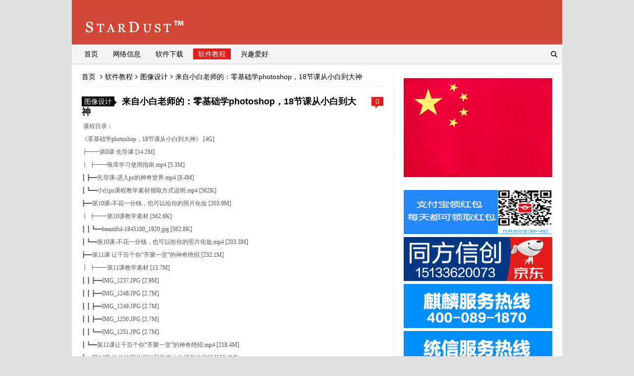

--- FILE ---
content_type: text/html; charset=utf-8
request_url: http://www.zsc80.com/post/175.html
body_size: 6128
content:

<!doctype html>
<html>
<head>
<meta charset="utf-8">
<meta name="renderer" content="webkit">
<meta http-equiv="X-UA-Compatible" content="IE=edge,chrome=1">
<meta name="viewport" content="width=device-width,initial-scale=1"><title>StarDust-来自小白老师的：零基础学photoshop，18节课从小白到大神</title><link href="http://www.zsc80.com/zb_users/theme/ydbest/style/css/font-awesome.min.css" rel="stylesheet">
<link rel="stylesheet" type="text/css" href="http://www.zsc80.com/zb_users/theme/ydbest/style/style.ok.css" />
<script src="http://www.zsc80.com/zb_system/script/jquery-2.2.4.min.js" type="text/javascript"></script>
<script src="http://www.zsc80.com/zb_system/script/zblogphp.js" type="text/javascript"></script>
<script src="http://www.zsc80.com/zb_system/script/c_html_js_add.php" type="text/javascript"></script>
<script src="http://www.zsc80.com/zb_users/theme/ydbest/script/jquery.SuperSlide.2.1.1.js" type="text/javascript"></script>
</head>        <body>

<div class="header wrap">
		<div class="header_banner">
		<div class="logo">
			<a href="http://www.zsc80.com/" title="StarDust"><img src="http://www.zsc80.com/zb_users/upload/2023/08/202308251692945605201588.png" alt="StarDust"></a>
		</div>
		<div class="topnav">
								</div>
	</div>
	<div id="monavber" class="nav" data-type="article" data-infoid="6">
		<ul class="navbar">
									<li id="nvabar-item-index"><a href="http://www.zsc80.com/">首页</a></li><li id="navbar-category-2"><a href="http://www.zsc80.com/category-2.html">网络信息<spanclass="caret"></span></a><ul><li id="navbar-category-18"><a href="http://www.zsc80.com/category-18.html">网络信息</a></li><li id="navbar-category-19"><a href="http://www.zsc80.com/category-19.html">活动分享</a></li></ul></li><li id="navbar-category-8"><a href="http://www.zsc80.com/category-5.html">软件下载<spanclass="caret"></span></a><ul><li id="navbar-category-8"><a href="http://www.zsc80.com/category-8.html">系统工具</a></li><li id="navbar-category-9"><a href="http://www.zsc80.com/category-9.html">办公软件</a></li><li id="navbar-category-10"><a href="http://www.zsc80.com/category-10.html">图形图像</a></li><li id="navbar-category-11"><a href="http://www.zsc80.com/category-11.html">手机软件</a></li><li id="navbar-category-11"><a href="http://www.zsc80.com/category-21.html">源码模板</a></li></ul></li><li id="navbar-category-6"><a href="http://www.zsc80.com/category-6.html">软件教程<spanclass="caret"></span></a><ul><li id="navbar-category-15"><a href="http://www.zsc80.com/category-15.html">图像设计</a></li><li id="navbar-category-16"><a href="http://www.zsc80.com/category-16.html">文字处理</a></li><li id="navbar-category-17"><a href="http://www.zsc80.com/category-17.html">网络相关</a></li><li id="navbar-category-23"><a href="http://www.zsc80.com/category-23.html">国产系统</a></li></ul></li><li id="navbar-category-7"><a href="http://www.zsc80.com/category-7.html">兴趣爱好<spanclass="caret"></span></a><ul><li id="navbar-category-12"><a href="http://www.zsc80.com/category-12.html">影音推荐</a></li><li id="navbar-category-13"><a href="http://www.zsc80.com/category-13.html">数码电子</a></li><li id="navbar-category-14"><a href="http://www.zsc80.com/category-14.html">生活记录</a></li></ul></li>					</ul>
		<div class="mnav"><i class="fa fa-bars"></i></div>
		<div class="msearch"><i class="fa fa-search"></i></div>
		<div class="search">
			<form name="search" method="get" action="http://www.zsc80.com/search.php?act=search">
				<input type="text" name="q" placeholder="输入关键词"/>
				<button type="submit" class="submit" value="搜索">搜索</button>
			</form>
		</div>
	</div>

</div>
<div class="main wrap">
		<div class="mainbody">
		<div class="mainl">
			
<div class="breadcrumb">
<a href="http://www.zsc80.com/" title="StarDust">首页</a>
<i class="fa fa-angle-right"></i><a href="http://www.zsc80.com/category-6.html" title="软件教程">软件教程</a><i class="fa fa-angle-right"></i><a href="http://www.zsc80.com/category-15.html" title="图像设计">图像设计</a><i class="fa fa-angle-right"></i>来自小白老师的：零基础学photoshop，18节课从小白到大神</div>
			<div class="post">
				<div class="t_title">
					<div class="t_cate">
						<a href="http://www.zsc80.com/category-15.html">图像设计</a>
					</div>
					<div class="t_comments">
						<a href="http://www.zsc80.com/post/175.html#comments">0</a>
					</div>
					<h1>来自小白老师的：零基础学photoshop，18节课从小白到大神</h1>
				</div>
				
				<div class="article_content">
																				<p style="margin-top: 0px; margin-bottom: 0px; padding: 0px; color: rgb(85, 85, 85); font-family: Tahoma; font-size: 12px; white-space: normal; background-color: rgb(255, 255, 255);">&nbsp;课程目录：</p><div deep="6" style="margin: 0px; padding: 0px; color: rgb(85, 85, 85); font-family: Tahoma; font-size: 12px; white-space: normal; background-color: rgb(255, 255, 255);">《零基础学photoshop，18节课从小白到大神》 [4G]<br data-filtered="filtered"/>┣━━第0课 先导课 [14.2M]<br data-filtered="filtered"/>┃ ┣━━唯库学习使用指南.mp4 [5.3M]<br data-filtered="filtered"/>┃ ┣━━先导课-进入ps的神奇世界.mp4 [8.4M]<br data-filtered="filtered"/>┃ ┗━━小白ps课程教学素材领取方式说明.mp4 [562K]<br data-filtered="filtered"/>┣━━第10课-不花一分钱，也可以给你的照片化妆 [203.9M]<br data-filtered="filtered"/>┃ ┣━━第10课教学素材 [562.8K]<br data-filtered="filtered"/>┃ ┃ ┗━━beautiful-1845100_1920.jpg [562.8K]<br data-filtered="filtered"/>┃ ┗━━第10课-不花一分钱，也可以给你的照片化妆.mp4 [203.3M]<br data-filtered="filtered"/>┣━━第11课 让千百个你“齐聚一堂”的神奇绝招 [232.1M]<br data-filtered="filtered"/>┃ ┣━━第11课教学素材 [13.7M]<br data-filtered="filtered"/>┃ ┃ ┣━━IMG_1237.JPG [2.9M]<br data-filtered="filtered"/>┃ ┃ ┣━━IMG_1248.JPG [2.7M]<br data-filtered="filtered"/>┃ ┃ ┣━━IMG_1249.JPG [2.7M]<br data-filtered="filtered"/>┃ ┃ ┣━━IMG_1250.JPG [2.7M]<br data-filtered="filtered"/>┃ ┃ ┗━━IMG_1251.JPG [2.7M]<br data-filtered="filtered"/>┃ ┗━━第11课让千百个你“齐聚一堂”的神奇绝招.mp4 [218.4M]<br data-filtered="filtered"/>┣━━第14课-让你的照片可以和杂志大片媲美的绝招 [153.4M]<br data-filtered="filtered"/>┃ ┗━━第14课-让你的照片可以和杂志大片媲美的绝招.mp4 [153.4M]<br data-filtered="filtered"/>┣━━第1课 掌握ps的基础功能，做出你的第一张海报 [141.6M]<br data-filtered="filtered"/>┃ ┣━━第1课教学素材 [1.4M]<br data-filtered="filtered"/>┃ ┃ ┣━━光效1920.jpg [179.9K]<br data-filtered="filtered"/>┃ ┃ ┣━━art-2436545_1920.jpg [826.2K]<br data-filtered="filtered"/>┃ ┃ ┗━━woman-2365136_1920.jpg [410.6K]<br data-filtered="filtered"/>┃ ┗━━第一课 掌握ps的基础功能，做出你的第一张海报.mp4 [140.2M]<br data-filtered="filtered"/>┣━━第2课-学会这一招，让你和明星轻松“合影” [212.8M]<br data-filtered="filtered"/>┃ ┣━━第2课教学素材 [2.7M]<br data-filtered="filtered"/>┃ ┃ ┣━━4-1F609112647.jpg [368K]<br data-filtered="filtered"/>┃ ┃ ┗━━portrait-2164016.jpg [2.3M]<br data-filtered="filtered"/>┃ ┗━━第2课-学会这一招，让你和明星轻松“合影”.mp4 [210.2M]<br data-filtered="filtered"/>┣━━第3课-你的证件照，红蓝白底随心换 [360.5M]<br data-filtered="filtered"/>┃ ┣━━第3课教学素材 [831.4K]<br data-filtered="filtered"/>┃ ┃ ┣━━标准色.txt [172B]<br data-filtered="filtered"/>┃ ┃ ┗━━child-807533_1920.jpg [831.3K]<br data-filtered="filtered"/>┃ ┗━━第3课-你的证件照，红蓝白底随心换.mp4 [359.7M]<br data-filtered="filtered"/>┣━━第4课-让你的照片漂亮一百倍的PS美颜术 [138.3M]<br data-filtered="filtered"/>┃ ┣━━第4课教学素材 [593.8K]<br data-filtered="filtered"/>┃ ┃ ┗━━girl-621032_1920.jpg [593.8K]<br data-filtered="filtered"/>┃ ┗━━第4课-让你的照片漂亮一百倍的PS美颜术.mp4 [137.8M]<br data-filtered="filtered"/>┣━━第5课-不懂画画，你也能成为水墨画大师 [227.8M]<br data-filtered="filtered"/>┃ ┣━━第5课教学素材 [3.4M]<br data-filtered="filtered"/>┃ ┃ ┣━━76c58PIC5Kr_1024.jpg [240.9K]<br data-filtered="filtered"/>┃ ┃ ┣━━印章.png [11.1K]<br data-filtered="filtered"/>┃ ┃ ┣━━印章3.png [11.4K]<br data-filtered="filtered"/>┃ ┃ ┣━━agriculture-1793409_1920.jpg [566.8K]<br data-filtered="filtered"/>┃ ┃ ┣━━brush-2540698_1280.png [361.3K]<br data-filtered="filtered"/>┃ ┃ ┣━━brush-2540699_1280.png [397.7K]<br data-filtered="filtered"/>┃ ┃ ┣━━brush-2540702_1280.png [349.5K]<br data-filtered="filtered"/>┃ ┃ ┣━━china-1572789_1920.jpg [430.2K]<br data-filtered="filtered"/>┃ ┃ ┣━━lion-1118467_1920.jpg [685.8K]<br data-filtered="filtered"/>┃ ┃ ┣━━paint-2235835_1280.png [85.9K]<br data-filtered="filtered"/>┃ ┃ ┗━━watercolour-2477925_1920.jpg [381.7K]<br data-filtered="filtered"/>┃ ┗━━第5课-不懂画画，你也能成为水墨画大师.mp4 [224.3M]<br data-filtered="filtered"/>┣━━第6课-你也可以做出火遍微信的小动图 [258.7M]<br data-filtered="filtered"/>┃ ┣━━第6课教学素材 [96.7M]<br data-filtered="filtered"/>┃ ┃ ┣━━爱上我.jpg [10.8K]<br data-filtered="filtered"/>┃ ┃ ┣━━巴掌2.jpg [43.3K]<br data-filtered="filtered"/>┃ ┃ ┣━━跟着我.jpg [11.8K]<br data-filtered="filtered"/>┃ ┃ ┣━━慢动作.jpg [41.5K]<br data-filtered="filtered"/>┃ ┃ ┣━━慢动作重播.jpg [36.2K]<br data-filtered="filtered"/>┃ ┃ ┣━━右手.jpg [8.5K]<br data-filtered="filtered"/>┃ ┃ ┣━━月棱镜威力.mp4 [96.4M]<br data-filtered="filtered"/>┃ ┃ ┣━━这首歌 给你快乐.jpg [74.3K]<br data-filtered="filtered"/>┃ ┃ ┗━━左手.jpg [9K]<br data-filtered="filtered"/>┃ ┗━━第6课-你也可以做出火遍微信的小动图.mp4 [162.1M]<br data-filtered="filtered"/>┣━━第7课-专业摄影师，都是这样修图的 [409M]<br data-filtered="filtered"/>┃ ┣━━第7课教学素材 [6.1M]<br data-filtered="filtered"/>┃ ┃ ┣━━italy-2585018_1920.jpg [831.5K]<br data-filtered="filtered"/>┃ ┃ ┣━━life-863675_1920.jpg [490.8K]<br data-filtered="filtered"/>┃ ┃ ┣━━nature-2570595_1920.jpg [629.8K]<br data-filtered="filtered"/>┃ ┃ ┣━━old-1130731_1920.jpg [506.3K]<br data-filtered="filtered"/>┃ ┃ ┣━━old-town-hall-2388597_1920.jpg [926.1K]<br data-filtered="filtered"/>┃ ┃ ┣━━people-2561425_1920.jpg [672.2K]<br data-filtered="filtered"/>┃ ┃ ┣━━people-2565564_1920.jpg [870K]<br data-filtered="filtered"/>┃ ┃ ┣━━portugal-2392321_1920.jpg [706.2K]<br data-filtered="filtered"/>┃ ┃ ┗━━vintage-1216720_1920.jpg [579.3K]<br data-filtered="filtered"/>┃ ┗━━第7课-专业摄影师，都是这样修图的.mp4 [403M]<br data-filtered="filtered"/>┣━━第8课-足不出户，也可以拍出走遍全球的旅游照（婚纱照）.mp4 [179.3M]<br data-filtered="filtered"/>┃ ┣━━第8课教学素材 [7.9M]<br data-filtered="filtered"/>┃ ┃ ┣━━c1b9e28s-960.jpg [296.7K]<br data-filtered="filtered"/>┃ ┃ ┣━━dawid-sobolewski-312787.jpg [2.7M]<br data-filtered="filtered"/>┃ ┃ ┣━━ren-qingtao-187739.jpg [4.7M]<br data-filtered="filtered"/>┃ ┃ ┗━━wedding-dresses-1486260_1280.jpg [219.2K]<br data-filtered="filtered"/>┃ ┗━━第8课-足不出户，也可以拍出走遍全球的旅游照（婚纱照）.mp4 [171.4M]<br data-filtered="filtered"/>┣━━第9课-平面设计师，都是如何设计LOGO和海报的 [185.5M]<br data-filtered="filtered"/>┃ ┣━━第9课教学素材 [9.4M]<br data-filtered="filtered"/>┃ ┃ ┣━━hand-painted-2540637_1920.png [950.6K]<br data-filtered="filtered"/>┃ ┃ ┣━━watercolor-2087453_1920.png [1.4M]<br data-filtered="filtered"/>┃ ┃ ┣━━watercolor-2087454_1920.png [1.9M]<br data-filtered="filtered"/>┃ ┃ ┣━━watercolor-2682009_1280.png [1.5M]<br data-filtered="filtered"/>┃ ┃ ┣━━watercolor-2702372_1280.png [1.9M]<br data-filtered="filtered"/>┃ ┃ ┗━━watercolor-2702379_1280.png [1.7M]<br data-filtered="filtered"/>┃ ┗━━第9课-平面设计师，都是如何设计LOGO和海报的.mp4 [176.1M]<br data-filtered="filtered"/>┣━━第12课(a)-你也可以成为海报大师：扁平化海报设计案例.mp4 [198M]<br data-filtered="filtered"/>┣━━第12课(a)-你也可以成为海报大师：扁平化海报设计案例(1).mp4 [196.7M]<br data-filtered="filtered"/>┣━━第12课（b）-你也可以成为海报大师：商业海报设计案例[kejixiaoc.com].mp4 [106.7M]<br data-filtered="filtered"/>┣━━第12课(c)-你也可以成为海报大师：淘宝海报设计案例.mp4 [159.5M]<br data-filtered="filtered"/>┣━━第13课(a)-影像创意之实物拼接.mp4 [125.3M]<br data-filtered="filtered"/>┣━━第13课（b）-你也可以成为海报大师：商业海报设计案例.mp4 [112M]</div><p><br/></p><div class="newfujian"><div class="fileico rar"></div><div class="filecont"><div class="filetit"><a href="https://lanzous.com/ic66ofi" target="_blank" rel="nofollow" title="点击下载">云盘下载</a><em>来源：</em></div><div class="fileaq">已经过安全软件检测无毒，请您放心下载。</div></div><div class="down_2"><a href="https://lanzous.com/ic66ofi" target="_blank" rel="nofollow" title="点击下载"></a></div></div>																			</div>

												<div id="share">
					<div class="sharel">
						<p>分享：</p>
						<div class="bdsharebuttonbox">
							<a href="#" class="bds_weixin_icon" data-cmd="weixin" title="分享到微信"></a>
							<a href="#" class="bds_tsina_icon" data-cmd="tsina" title="分享到新浪微博"></a>
							<a href="#" class="bds_sqq_icon" data-cmd="sqq" title="分享到QQ好友"></a>
							<a href="#" class="bds_qzone_icon" data-cmd="qzone" title="分享到QQ空间"></a>
							<a href="#" class="bds_more_icon" data-cmd="more"></a>
						</div><script>window._bd_share_config={"common":{"bdSnsKey":{},"bdText":"","bdMini":"2","bdMiniList":false,"bdPic":"","bdStyle":"0","bdSize":"32"},"share":{}};with(document)0[(getElementsByTagName('head')[0]||body).appendChild(createElement('script')).src='http://bdimg.share.baidu.com/static/api/js/share.js?v=89860593.js?cdnversion='+~(-new Date()/36e5)];</script>
					</div>
					<div class="sharer">
						<i></i>
						<div class="qrimg">
							<div id="code"></div>
							<p>扫一扫在手机阅读、分享本文</p>
						</div>
					</div>
				</div>
							</div>
						<div class="related">
				<h5>相关阅读</h5>
				<ul>
															<li><a href="http://www.zsc80.com/post/855.html" title="在线视频下载 – Fb • Ins • TikTok • 抖音 • Twitter • 快手">在线视频下载 – Fb • Ins • TikTok • 抖音 • Twitter • 快手</a></li>
										<li><a href="http://www.zsc80.com/post/845.html" title="视频音频AI翻译工具.语音克隆（同步嘴型）">视频音频AI翻译工具.语音克隆（同步嘴型）</a></li>
										<li><a href="http://www.zsc80.com/post/832.html" title="在线图片处理工具 模糊图片变清晰 抠图 压缩 证件照处理">在线图片处理工具 模糊图片变清晰 抠图 压缩 证件照处理</a></li>
										<li><a href="http://www.zsc80.com/post/818.html" title="CapCut剪映国际版- VIP 功能全免费 附120套离线模板">CapCut剪映国际版- VIP 功能全免费 附120套离线模板</a></li>
										<li><a href="http://www.zsc80.com/post/810.html" title="ARC快速实现人像修复、人像抠图、动漫增强">ARC快速实现人像修复、人像抠图、动漫增强</a></li>
										<li><a href="http://www.zsc80.com/post/763.html" title="二次混剪视频特训营，0基础新手小白都能上手实操，两天开干">二次混剪视频特训营，0基础新手小白都能上手实操，两天开干</a></li>
										<li><a href="http://www.zsc80.com/post/758.html" title="Adobe Audition音频处理剪辑教程">Adobe Audition音频处理剪辑教程</a></li>
										<li><a href="http://www.zsc80.com/post/757.html" title="PR CC2019零基础系统学剪辑">PR CC2019零基础系统学剪辑</a></li>
										<li><a href="http://www.zsc80.com/post/594.html" title="虎课网Premiere CC 2019教程">虎课网Premiere CC 2019教程</a></li>
										<li><a href="http://www.zsc80.com/post/590.html" title="CAD2020视频教程全集-112课自学完CAD2020教学视频教程全集下载">CAD2020视频教程全集-112课自学完CAD2020教学视频教程全集下载</a></li>
														</ul>
			</div>
			
			
			<div class="Prev_Next">
				<span class="Prev"><a href="http://www.zsc80.com/post/174.html" title="PS视频教程综合案例提升课，课程+素材下载"><  上一篇</a></span>				<span class="Next"><a href="http://www.zsc80.com/post/176.html" title="（3Dmax、AI、CAD、CDR、DW、PS、平面）131G下载 价值9370元">下一篇  ></a></span>			</div>

					</div>
		<!--//mainbody-->
		
<div class="aside">
	    	


<div class="widget widget_镇站女神">
		<div class="widget_div"><div><img src="http://www.zsc80.com/nvshen.jpg" width="300" height="200" alt="镇站女神！"/></div>
</div>
</div>



<div class="widget widget_sjtj">
		<div class="widget_div"><div class="widget">
<script type="text/javascript" src="http://www.zsc80.com/sjtj.js"></script> 
</div></div>
</div>

    </div>	</div>
</div>    
<div class="footer wrap">
	<div class="copyright"><script>
var _hmt = _hmt || [];
(function() {
  var hm = document.createElement("script");
  hm.src = "https://hm.baidu.com/hm.js?ee6f933d594326117c64e4adaf7bd049";
  var s = document.getElementsByTagName("script")[0]; 
  s.parentNode.insertBefore(hm, s);
})();
</script>
	 	<div style="width:300px;margin:0 auto; padding:20px 0;">		 		<a target="_blank" href="http://www.beian.gov.cn/portal/registerSystemInfo?recordcode=13108202000437" style="display:inline-block;text-decoration:none;height:20px;line-height:20px;"><img src="\备案图标.png" style="float:left;"/><p style="float:left;height:20px;line-height:20px;margin: 0px 0px 0px 5px; color:#939393;">冀公网安备 13108202000437号</p></a>	<a target="_blank" href="https://beian.miit.gov.cn/" style="float:left;"/><p style="float:left;height:20px;line-height:20px;margin: 0px 0px 0px 5px; color:#939393;">冀ICP备17031620号-1</p></a>		 	</div></div>
	<div class="power">Powered By <a href="https://www.zblogcn.com/" title="Z-BlogPHP 1.7.3 Build 173290" target="_blank" rel="noopener norefferrer">Z-BlogPHP</a></div>
</div>
<div id="goTop" class="goTop"><i class="fa fa-angle-up"></i></div><script src="http://www.zsc80.com/zb_users/theme/ydbest/script/common.js" type="text/javascript"></script>
<script src="http://www.zsc80.com/zb_users/theme/ydbest/script/custom.js" type="text/javascript"></script>
<script src="http://www.zsc80.com/zb_users/theme/ydbest/script/ResizeSensor.min.js" type="text/javascript"></script>
<script src="http://www.zsc80.com/zb_users/theme/ydbest/script/theia-sticky-sidebar.min.js" type="text/javascript"></script>
<script type="text/javascript" src="http://www.zsc80.com/zb_users/theme/ydbest/script/jquery.qrcode.min.js"></script>
<script>$("#code").qrcode({ width: 110,height:110, text: "http://www.zsc80.com/post/175.html"}); </script>
<link href="http://www.zsc80.com/zb_users/plugin/Lanyenewdown/lanyenewdown.css" rel="stylesheet" type="text/css" />
</body>
</html><!--203.13 ms , 11 queries , 3558kb memory , 0 error-->

--- FILE ---
content_type: text/css
request_url: http://www.zsc80.com/zb_users/theme/ydbest/style/style.ok.css
body_size: 5668
content:
@charset "utf-8";*{margin:0;padding:0}body{background-color:#E0E0E0;color:#333;font:14px Arial,Helvetica,sans-serif;line-height:1.5em;color:#333;word-wrap:break-word;word-break:break-all;-webkit-box-sizing:border-box;-moz-box-sizing:border-box;box-sizing:border-box;outline:0}.wrap{width:990px;margin:0 auto}a{text-decoration:none;color:#000}a:hover{color:#E31D1A}a img{border:none}.clear{clear:both}.notice{font-size:12px;height:36px;line-height:36px;padding:0 30px;background:#ffc url(images/notice_ico.png) no-repeat 10px;overflow:hidden}.header_banner{overflow:hidden;clear:both;height:90px;background:#000 url(images/banner.png) no-repeat left bottom}.logo{float:left;line-height:90px;font-size:0;padding-left:2%}.logo img{max-height:50px;vertical-align:middle}.topnav{float:right;margin:10px}.topnav span{margin:0 6px}.topnav a{font-size:14px;color:#fff;text-decoration:none;font-weight:700}.topnav img{vertical-align:middle}.nav{clear:both;height:38px;line-height:38px;padding:0 10px;background-color:#f5f5f5;box-shadow:0 2px 4px #ddd;position:relative;z-index:3}.nav ul{float:left;list-style:none}.nav li{float:left;position:relative;margin:0 5px}.nav li+#nvabar-item-index{display:none}.nav li a{padding:3px 10px}.nav li a:hover,.nav li.active>a{background-color:#E31D1A;color:#fff}.nav ul ul{display:none;position:absolute;left:0;top:100%;background-color:#333}.nav ul li:hover>ul{display:block}.nav ul ul li{float:none;display:block;white-space:nowrap;min-width:100%}.nav ul ul li a{color:#fff}.nav ul ul ul{position:absolute;left:100%;top:0}.mnav{display:none}.msearch{float:right}.search{display:none;float:right;margin-right:-210px;-webkit-transition:all .5s;-o-transition:all .5s;transition:all .5s}.selector{margin-right:10px;position:relative}.search form{width:200px;overflow:hidden;margin-top:6px}.search form input{float:left;width:80%;height:25px;line-height:25px;padding-left:2%;-webkit-box-sizing:border-box;-moz-box-sizing:border-box;-ms-box-sizing:border-box;box-sizing:border-box;border:1px solid #ddd}.search form button{float:left;width:20%;height:25px;line-height:25px;-webkit-box-sizing:border-box;-moz-box-sizing:border-box;-ms-box-sizing:border-box;box-sizing:border-box;border:1px solid #E31D1A;background-color:#E31D1A;text-align:center;color:#fff}.hometop{background-color:#f5f5f5;box-shadow:0 2px 4px #ddd;position:relative;z-index:2;border-top:1px solid #000;-webkit-box-sizing:border-box;-moz-box-sizing:border-box;-ms-box-sizing:border-box;box-sizing:border-box}.slider{width:100%;height:320px;overflow:hidden;position:relative}.slider .hd{height:15px;overflow:hidden;position:absolute;right:5px;bottom:5px;z-index:1}.slider .hd ul{overflow:hidden;zoom:1;float:left;list-style:none}.slider .hd ul li{float:left;margin-right:2px;width:15px;height:15px;line-height:14px;text-align:center;background:#fff;cursor:pointer}.slider .hd ul li.on{background:#E31D1A;color:#fff}.slider .bd{position:relative;height:100%;z-index:0}.slider .bd ul{list-style:none}.slider .bd li{zoom:1;vertical-align:middle;height:320px;overflow:hidden}.slider .bd img{width:100%;height:100%;object-fit:cover;display:block}.slider .next,.slider .prev{position:absolute;left:-10%;top:50%;margin-top:-25px;display:block;width:32px;height:40px;background:url(images/slider-arrow.png) -110px 5px no-repeat;opacity:0;font-size:12px;padding:20px;-webkit-box-sizing:border-box;-moz-box-sizing:border-box;box-sizing:border-box;display:inline-block;background-color:rgba(0,0,0,.6);-webkit-transition:all .5s;-o-transition:all .5s;transition:all .5s}.slider .next{left:auto;right:-10%;background-position:8px 5px}.slider:hover .prev{opacity:1;left:1.5%}.slider:hover .next{opacity:1;right:1.5%}.slider .prevStop{display:none}.slider .nextStop{display:none}.main{clear:both;overflow:hidden;background-color:#fff}.slider2{padding:20px 15px 25px;width:100%;height:175px;-webkit-box-sizing:border-box;-moz-box-sizing:border-box;-ms-box-sizing:border-box;box-sizing:border-box;position:relative;overflow:hidden;border-bottom:1px solid #ddd}.slider2 .bd ul{list-style:none;overflow:hidden}.slider2 .bd li{float:left;margin:0 10px;width:220px;height:130px;white-space:nowrap;text-align:center;background:#fff;display:inline-block;position:relative;overflow:hidden}.slider2 .bd li img{width:100%;height:100%;object-fit:cover;overflow:hidden}.slider2 .bd li p{padding:0 10px;position:absolute;left:0;right:0;bottom:0;line-height:22px;max-height:44px;background-color:rgba(0,0,0,.5);color:#fff;-webkit-box-sizing:border-box;-moz-box-sizing:border-box;-ms-box-sizing:border-box;box-sizing:border-box;white-space:normal;overflow:hidden}.slider2 .hd{position:absolute;top:160px;width:100%;left:0;right:0}.slider2 .hd ul{list-style:none;text-align:center}.slider2 .hd li{text-indent:-10000px;display:inline-block;margin:0 10px;width:6px;height:6px;background:none repeat scroll 0 0 transparent;box-shadow:0 0 4px rgba(0,0,0,.5) inset;border-radius:50%}.slider2 .hd li.on{background:none repeat scroll 0 0 #E31D1A;box-shadow:0 2px 1px rgba(0,0,0,.25) inset}.slider2 a.next,.slider2 a.prev{width:30px;height:30px;line-height:30px;padding:10px;border-radius:50%;text-align:center;background:url(images/leftright.png) no-repeat center;display:inline-block;position:absolute;top:50%;margin-top:-15px;-webkit-transition:all .3s;-o-transition:all .3s;transition:all .3s;-webkit-box-sizing:border-box;-moz-box-sizing:border-box;-ms-box-sizing:border-box;box-sizing:border-box}.slider2 a.prev{left:0;background-position:0 0;opacity:0}.slider2 a.next{right:0;background-position:-30px 0;opacity:0}.slider2:hover a.prev{left:3%;opacity:1}.slider2:hover a.next{right:3%;opacity:1}.mainbody{padding:20px;overflow:hidden;background-color:#fff}.mainl{float:left;width:630px;overflow:hidden;border-right:1px solid #eee;padding-right:20px;-webkit-box-sizing:border-box;-moz-box-sizing:border-box;-ms-box-sizing:border-box;box-sizing:border-box}.mainl .list .intro{padding:20px 20px 25px;background-color:#fafafa;position:relative;border:solid 1px #ddd;margin-bottom:20px}.list .intro:hover{background-color:#f2f2f2}.list .intro h1{position:absolute;margin-top:-10px;margin-left:-21px;padding:2px 10px;display:inline-block;background-color:#E31D1A;color:#fff;font-weight:400;font-size:14px}.list .intro h1 a{color:#fff}.list .intro p{margin-top:40px;padding:0 20px;position:relative}.list .intro p::before{position:absolute;margin-top:0;margin-left:-25px;content:"";width:16px;height:12px;background:url(images/icon_quote_r.png) no-repeat}.list .intro p::after{position:absolute;bottom:0;right:0;content:"";width:16px;height:12px;background:url(images/icon_quote_l.png) no-repeat}.list ul{list-style:none;overflow:hidden;margin-top:-20px}.list li{display:block;padding:20px 0;border-bottom:1px dotted #eee;overflow:hidden}.t_title{overflow:hidden}.t_title .t_cate{float:left;margin-right:15px}.t_title .t_cate a{padding:2px 5px;background-color:#000;color:#fff;position:relative}.t_title .t_cate a::after{content:"";position:absolute;margin-top:8px;width:0;height:0;border-top:8px solid #000;border-left:8px solid transparent;-webkit-transform:rotate(45deg);-moz-transform:rotate(45deg);-ms-transform:rotate(45deg);-o-transform:rotate(45deg);transform:rotate(45deg)}.t_title .t_cate:hover a{background-color:#E31D1A}.t_title .t_cate:hover a::after{content:"";border-top:8px solid #E31D1A}.t_comments{float:right;margin-left:20px}.t_comments a{background-color:#E31D1A;padding:1px 8px;color:#fff}.t_comments a::before{content:"";position:absolute;width:0;height:0;margin-top:19px;border-top:5px solid #E31D1A;border-left:5px solid transparent;-moz-transform:scaleX(-1);-webkit-transform:scaleX(-1);-o-transform:scaleX(-1);transform:scaleX(-1);filter:FlipH}.t_comments:hover a{background-color:#000}.t_comments:hover a::before{content:"";border-top:5px solid #000}.list h3{height:24px;line-height:22px;overflow:hidden}.t_info{color:#666;font-size:12px;padding:5px 0 10px}.t_info a{color:#666}.list .content{overflow:hidden}.list .content .img{float:left;width:200px;height:140px;overflow:hidden}.list .content .img img{width:100%;height:100%;object-fit:cover}.list .content .imgr{line-height:28px;margin-left:220px;margin-top:-5px;max-height:168px;overflow:hidden}.pagebar{clear:both;overflow:hidden;text-align:center;margin:20px 0}.pagebar a,.pagebar span{padding:2px 8px;display:inline-block;margin:5px 0}.pagebar a:hover,.pagebar span{background-color:#E31D1A;color:#fff}.ias_trigger,.pagebar-loading{width:100%;clear:both;overflow:hidden;height:30px;line-height:30px;text-align:center;margin:10px 0}.pagebar-loading{background-color:#fafafa;color:#333}.ias_trigger{background-color:#E31D1A}.ias_trigger a{color:#fff;display:block}.aside{float:right;width:300px;overflow:hidden}.widget{overflow:hidden}.widget h5{height:34px;line-height:34px;padding:0 10px;color:#333;background-color:#eee;font-size:14px}.widget ul{list-style:none;overflow:hidden;padding:5px;-webkit-box-sizing:border-box;-moz-box-sizing:border-box;-ms-box-sizing:border-box;box-sizing:border-box}.widget ul ul{display:none}.widget li{float:left;width:50%;line-height:28px;white-space:nowrap;text-overflow:ellipsis;overflow:hidden;-webkit-box-sizing:border-box;-moz-box-sizing:border-box;-ms-box-sizing:border-box;box-sizing:border-box}.widget li::before{content:"";position:absolute;width:4px;height:4px;background-color:#000;margin-top:12px}.widget li a{padding-left:10px}.widget li:hover::before{content:"";background-color:#E31D1A}.widget .widget_div{padding:10px 0;overflow:hidden}.widget .widget_div img{max-width:100%}#tbCalendar{width:100%;text-align:center}.widget_calendar caption{height:20px;line-height:20px}.widget_calendar td a{display:block;margin:0 5px;background:#E31D1A;color:#fff}.widget_searchpanel form{width:100%;overflow:hidden}.widget_searchpanel form input{width:80%;float:left;height:30px;line-height:30px;border:1px solid #eee;padding-left:2%;-webkit-box-sizing:border-box;-moz-box-sizing:border-box;-ms-box-sizing:border-box;box-sizing:border-box}.widget_searchpanel form input+input{width:20%;float:left;height:30px;line-height:30px;text-align:center;color:#fff;background-color:#E31D1A;border:1px solid #E31D1A}.widget_statistics li::before{display:none}.widget_misc ul{padding:10px 0}.widget_misc li::before{display:none}.widget_misc li a{padding-left:0}.widget_tags li{width:auto;float:left}.widget_tags li::before{display:none}.widget_tags li a{padding-left:0;padding:4px 5px;background-color:#333;color:#fff;margin-right:4px}.widget_tags li:hover a{background-color:#E31D1A}.widget_comments ul{padding:10px 2px}.widget_comments li{width:100%;display:block;padding:5px 0;border-bottom:1px dotted #eee;line-height:22px}.widget_comments li::before{display:none}.widget_comments li a{padding-left:0}.widget_comments li img{float:left;width:35px;height:35px}.widget_comments li p{margin-left:45px}.widget_comments li span{font-size:12px;color:#999;float:left;margin-left:10px}.widget_previous li{width:100%}.widget_hotpost ul{padding:5px 0}.widget_hotpost li{width:100%}.widget_hotpost li a{padding-left:0}.widget_hotpost li:hover{background-color:#333;color:#fff}.widget_hotpost li:hover a{color:#fff}.widget_hotpost li::before{display:none}.widget_hotpost li span{padding:0 10px;font-weight:700;color:#E31D1A}.widget_hotpost li:hover span{color:#fff}.widget_user .userimg{text-align:center;padding-top:20px}.widget_user .userimg img{width:78px;height:78px;border-radius:50%;border:2px #eee solid}.widget_user .userimg p{font-size:16px;line-height:28px}.widget_user .userimg span{display:block;color:#999}.widget_user .usernum{margin:20px 0;overflow:hidden}.widget_user .usernum span{float:left;display:inline-block;width:50%;text-align:center;font-weight:700;font-size:14px}.widget_user .usernum span i{display:block;color:#999;font-size:12px;font-weight:400;font-style:normal}.widget_user .line{width:100%;height:1px;border-bottom:1px solid #ebedf1;-webkit-box-shadow:0 1px 1px 0 rgba(0,0,0,.04);box-shadow:0 1px 1px 0 rgba(0,0,0,.04)}.widget_user .userpost{padding:8px 0}.widget_user .userpost h6{font-size:15px;line-height:36px;color:#333;font-weight:400;border-bottom:1px solid #ebedf1}.widget_user .userpost ul{list-style:none}.widget_user .userpost li{width:100%;display:block;border-bottom:1px solid #ebedf1;line-height:22px;padding-top:10px;padding-bottom:10px}.widget_user .userpost li::before{content:"";width:4px;height:4px;background-color:#E31D1A;position:absolute;margin-top:8px}.widget_user .userpost li h3{font-weight:400;font-size:14px}.widget_user .userpost li h3 a{text-decoration:none}.widget_user .userpost li span{float:right;display:block;color:#999;font-size:12px}.widget_user .umore{margin:10px auto 18px;text-align:center}.widget_user .umore a{padding:4px 24px;color:#E31D1A;border-radius:15px;border:1px solid #E31D1A;text-decoration:none}.widget_user .umore a:hover{background-color:#E31D1A;color:#fff}.footer{background-color:#000;color:#fff;overflow:hidden;clear:both;padding:10px 20px;-webkit-box-sizing:border-box;-moz-box-sizing:border-box;-ms-box-sizing:border-box;box-sizing:border-box;border-bottom:3px solid #E31D1A;font-size:13px}.footer a{color:#fff}.footer .copyright{float:left}.footer .power{float:right}.breadcrumb{clear:both;overflow:hidden;padding-bottom:8px;margin-top:-3px;border-bottom:1px solid #eee;color:#000}.breadcrumb a{color:#000}.breadcrumb i{margin:0 5px}.breadcrumb span{margin-left:10px}.post{overflow:hidden;clear:both;margin-top:20px}.post .t_title h1{font-size:18px;color:#000}.article_content{font-weight:300;padding:5px 0;color:#333;font-size:14px;line-height:26px;word-break:break-all;word-wrap:break-word}.article_content img{max-width:100%;height:auto;padding:10px 0}.article_content h1,.article_content h2,.article_content h3,.article_content h4,.article_content h5,.article_content h6{margin-bottom:18px;background-color:#fbfbfb;color:#333;border-left:4px solid #E31D1A;padding-left:10px;margin:10px 0;font-weight:400}.article_content h1{font-size:32px;padding-top:10px;padding-bottom:10px}.article_content h2{font-size:28px;padding-top:8px;padding-bottom:8px}.article_content h3{font-size:20px;padding-top:4px;padding-bottom:4px}.article_content h4{font-size:16px;padding-top:3px;padding-bottom:3px}.article_content h5{font-size:14px;padding-top:2px;padding-bottom:2px;font-weight:400}.article_content h6{font-size:12px;padding-top:0;padding-bottom:0;font-weight:400}.article_content ol,.article_content ul{margin:0 0 18px 50px}.article_content ul{list-style:disc}.article_content ol{list-style:decimal}.article_content li{margin-bottom:6px}.article_content p{margin:12px 0;color:#333;word-wrap:break-word}.article_content pre{word-wrap:break-word}.article_content table{border-top:solid 1px #ddd;border-left:solid 1px #ddd;width:100%;margin-bottom:18px}.article_content table th{background-color:#f9f9f9;text-align:center}.article_content table td,.article_content table th{border-bottom:solid 1px #ddd;border-right:solid 1px #ddd;padding:5px 10px}.article_content .alignnone{margin:0 auto}.article_content .alignleft{float:left;text-align:left;margin-right:10px}.article_content .aligncenter{margin:0 auto;text-align:center;display:block}.article_content .alignright{float:right;text-align:right;margin-left:10px}.article_content a{color:#E31D1A}.article_content a:hover{color:#000;text-decoration:underline}.article_content pre,.comment pre{font-size:12px;background:#ededed}.article_content blockquote{margin:10px 0;padding:15px 20px 1px;border-left:5px solid #eee;background-color:#f7f7f7}.article_content blockquote p{margin:0;padding:0;margin-bottom:10px}.article_content embed,.article_content iframe,.article_content video{width:100%}.rights{margin:10px 0;color:#999;line-height:26px;overflow:hidden;padding-bottom:20px;border-bottom:1px solid #ededed}.rights h5{font-weight:400;font-size:15px;color:#333;margin-bottom:20px}#share{overflow:hidden;margin-bottom:20px;clear:both}#share .sharel{float:left;margin-top:10px}#share .sharel p{color:#444;font-size:15px;line-height:32px}.post .bdsharebuttonbox a{margin-right:10px;padding:0;display:inline-block}.bdsharebuttonbox a.bds_weixin_icon{width:55px;height:55px;background:url(images/icon_weixin.png) no-repeat center}.bdsharebuttonbox a.bds_tsina_icon{width:55px;height:55px;background:url(images/icon_weibo.png) no-repeat center}.bdsharebuttonbox a.bds_sqq_icon{width:55px;height:55px;background:url(images/icon_qq.png) no-repeat center}.bdsharebuttonbox a.bds_qzone_icon{width:55px;height:55px;background:url(images/icon_qqzone.png) no-repeat center}.bdsharebuttonbox a.bds_more_icon{width:55px;height:55px;background:url(images/icon_more.png) no-repeat center}#share .sharer{float:right;width:207px}.sharer i{width:100%;height:14px;background:url(images/qrcode-tope.png) no-repeat top;display:block}.sharer .qrimg{border:1px solid #ededed;height:155px;border-top:0;text-align:center;position:relative}.sharer .qrimg canvas{padding-top:12px}.sharer .qrimg p{position:absolute;bottom:5px;left:0;right:0;font-size:12px;color:#999}.related{border:1px solid #ccc;margin:10px 0;overflow:hidden}.related h5{height:34px;line-height:34px;padding:0 10px;color:#333;font-size:14px;background-color:#eee}.related ul{list-style:none;overflow:hidden;padding:10px 0}.related li{float:left;width:50%;line-height:26px;height:26px;overflow:hidden;padding:0 10px;-webkit-box-sizing:border-box;-moz-box-sizing:border-box;-ms-box-sizing:border-box;box-sizing:border-box}.related li::before{content:"";position:absolute;width:4px;height:4px;background-color:#000;margin-top:12px}.related li a{padding-left:10px;display:block}.related li:hover{background-color:#E31D1A}.related li:hover a{color:#fff}.related li:hover::before{content:"";background-color:#E31D1A}.tags{overflow:hidden;margin:8px 0;font-style:12px;color:#333}.tags a{background-color:#f8f8f8;color:#333;padding:0 4px;margin:0 5px}.tags a:hover{background-color:#E31D1A;color:#fff}.Prev_Next{overflow:hidden;color:#000}.Prev_Next a{color:#333}.Prev_Next span.Next,.Prev_Next span.Prev{float:left;overflow:hidden;background-color:#eee;padding:4px 10px;-webkit-box-sizing:border-box;-moz-box-sizing:border-box;-ms-box-sizing:border-box;box-sizing:border-box}.Prev_Next span.Next{float:right}.Prev_Next b{margin-right:5px}#comments{padding:0}.comments{padding:0}.comments .c_title{padding:1em 0;margin-bottom:0;overflow:hidden}.comments .c_title h5{float:left;font-size:14px;line-height:28.8px;font-weight:300;background-color:#E31D1A;color:#fff;padding:0 10px}.comments .c_title h5 i{color:#E31D1A;border-bottom:1px dotted #E31D1A;margin-right:5px;font-style:normal}.comments .c_title span{display:inline-block;float:right}.comments .c_title span a{color:#E31D1A;border-bottom:1px dotted #E31D1A;margin-left:5px}.compost{overflow:hidden;margin-bottom:20px}.compost .cp_avatar{display:none;float:left;width:50px;height:50px;overflow:hidden;box-sizing:border-box}.compost .cp_avatar img{width:100%;height:100%;border-radius:50%}.compost .cp_post{overflow:hidden}.compost .cp_post .cp_box{overflow:hidden}.compost .cp_post .cp_box textarea{width:100%;height:73px;background-color:#fafafa;border:2px solid #eee;box-sizing:border-box;padding:.75em;min-height:5.125em;max-height:15em;font:300 1em/1.8 "PingFang SC","Lantinghei SC","Microsoft Yahei","Hiragino Sans GB","Microsoft Sans Serif","WenQuanYi Micro Hei",sans}.compost .cp_post .cp_info{overflow:hidden;width:50%}.compost .cp_post .cp_info ul{list-style:none;margin-bottom:10px;overflow:hidden}.compost .cp_post .cp_info li{margin:8px 0}.compost .cp_post .cp_info li label{display:none}.compost .cp_post .cp_info li input{width:100%;padding-left:.35em;height:30px;line-height:30px;background-color:#fafafa;border:2px solid #eee;box-sizing:border-box}.compost .cp_post .cp_info li.inpVerify input{width:30%}.compost .cp_post .cp_info li.inpVerify img{vertical-align:bottom}.compost .cp_post .cp_info button{padding:4px 20px;background-color:#E31D1A;color:#fff;border:1px solid rgba(0,0,0,.1)}.c_list ul{list-style:none}.c_list>ul{border-top:1px dotted #ddd;padding:10px 0}.c_list li{margin-bottom:0}.c_list li .c_avatar{float:left;width:50px;height:50px;box-sizing:border-box}.c_list li .c_avatar img{width:100%;height:100%}.c_list li .c_main{margin-left:70px;padding:.75em 1em;transition:all ease .25s;overflow:auto}.c_list li .c_main:hover{background-color:#ffc}.c_list li .c_main .c_info{overflow:hidden}.c_list li .c_main .c_info span{float:left;font-size:14px;color:#a1a1a1}.c_list li .c_main .c_info span a{color:#000}.c_list li .c_main .c_info .icon{display:inline-block;-moz-transform:scaleX(-1);-webkit-transform:scaleX(-1);-o-transform:scaleX(-1);transform:scaleX(-1);filter:FlipH}.c_list li .c_main .c_info span+span{float:right;font-size:12px}.c_list li .c_main .c_info span+span a{border-bottom:0;color:#E31D1A}.c_list ul ul li .c_avatar{display:none}.c_list ul ul li .c_main{margin-left:0;margin-top:.5em;padding:.5em 0 0 1em;border-top:1px dotted #ddd}@media screen and (max-width:768px){.compost .cp_avatar{width:32px;height:32px}.compost .cp_post{margin-left:0}.c_list li .c_avatar{width:32px;height:32px}.c_list li .c_main{margin-left:42px;padding:0 10px}.comments{padding:0 2%;box-sizing:border-box}.compost .cp_post .cp_info{width:80%}}.goTop{display:none;position:fixed;width:40px;height:40px;line-height:40px;text-align:center;background-color:#E31D1A;cursor:pointer;color:#fff;font-size:24px}.tlad{clear:both;overflow:hidden;margin:10px 0}.tlad img{max-width:100%}.contentad{clear:both;overflow:hidden;margin:5px 0}.contentad img{max-width:100%}@media screen and (max-width:980px){.tlad{display:none}}@media screen and (max-width:980px){.wrap{width:100%;-webkit-box-sizing:border-box;-moz-box-sizing:border-box;box-sizing:border-box}.notice{height:32px;line-height:32px;padding:0 30px;white-space:nowrap;text-overflow:ellipsis;overflow:hidden}.mainbody{padding:10px}.mainl{width:100%;border-right:0;padding-right:0}.aside{width:100%}}@media screen and (max-width:600px){.header_banner{height:auto}.logo{line-height:50px;float:none;text-align:center}.topnav{float:none;text-align:center}.nav{padding:0;overflow:hidden}.nav ul{-webkit-transition:all .3s;-o-transition:all .3s;transition:all .3s}.navck{height:auto}.nav>ul{margin-left:8%}.nav>ul.ulck{margin-top:38px}.nav ul.ulck{position:static;display:block;width:100%;margin-left:0;background-color:#333}.nav ul.ulck li{float:none;display:block;width:100%;position:static;overflow:hidden}.nav ul.ulck li a{display:block;padding:0 2%;color:#fff}.nav ul.ulck ul{margin-left:5%}.nav li{margin:0}.mnav,.msearch{position:absolute;top:0}.mnav{left:2%;display:block}.msearch{right:2%}.search{position:absolute;top:0;right:0}.selector{margin-right:7%}.slider{height:160px}.slider .bd li{height:160px}.slider .prev{left:1.5%;opacity:.8}.slider .next{right:1.5%;opacity:.8}.slider2{padding:10px 0;height:100%}.slider2 .bd li{margin:0 10px;width:43%;height:100px}.slider2 .hd{display:none}.slider2 a.prev{left:3%;opacity:1}.slider2 a.next{right:3%;opacity:1}.t_title .t_cate{display:none}.t_comments{padding-left:0}.list h3{height:auto}.list .content .img{width:100%;display:block;float:none}.list .content .imgr{max-height:0;display:block}.footer{text-align:center;padding:5px 0}.footer .copyright{float:none}.footer .power{float:none}#share{display:none}.related li{width:100%}#comments{padding:0}.comments{padding:0}}

--- FILE ---
content_type: text/css
request_url: http://www.zsc80.com/zb_users/plugin/Lanyenewdown/lanyenewdown.css
body_size: 682
content:
.newfujian{margin:10px auto;border:1px solid #cedebd;background:#fdfefb;width:auto;-webkit-border-radius:3px;-moz-border-radius:3px;
border-radius:3px;padding:10px;overflow:hidden;}
.fileico{width:35px;height:44px;background: url(fileico.png) -400px 0;float:left;}
.newfujian .img,.newfujian .jpg,.newfujian .jpeg,.newfujian .gif,.newfujian .png{background-position: 0 0;}
.newfujian .pdf{background-position: -40px 0;}
.newfujian .doc,.newfujian .docx{background-position: -80px 0;}
.newfujian .xls,.newfujian .xlsx{background-position: -120px 0;}
.newfujian .txt{background-position: -160px 0;}
.newfujian .audio,.newfujian .mp3,.newfujian .m4a{background-position: -200px 0;}
.newfujian .video,.newfujian .mp4,.newfujian .flv,.newfujian .swf{background-position: -240px 0;}
.newfujian .ppt,.newfujian .pptx{background-position: -280px 0;}
.newfujian .exe{background-position: -360px 0;}
.newfujian .torrent{background-position: -520px 0;}
.newfujian .apk{background-position:-440px 0;}
.filecont{float:left;padding:0 0 0 10px;}
.filecont .filetit{height:27px;font-size:14px;line-height:25px;letter-spacing:1px;font-family:Microsoft Yahei;}
.filecont .filetit em{font-size:12px;color:#999;margin-left:10px;float:left;font-family:arial;letter-spacing:0;font-style: normal;}
.filecont .filetit a{color:#666;text-decoration:none;display:block;max-width:230px;overflow:hidden;white-space:nowrap;float:left;text-overflow: ellipsis;}
.filecont .filetit a:hover{text-decoration:underline;}
.filecont .fileaq{height:15px;background:url(fileaq.png) no-repeat;padding-left:18px;font-size:12px;color:#73B010;letter-spacing:0;
line-height:14px;font-family:arial;}
.down_2{float:right;}
.down_2 a{width:130px;height:42px;display:block;background:url(filedown.jpg) no-repeat -2px -1px;overflow:hidden;}
.down_2 a:hover{background:url(filedown.jpg) no-repeat -2px -46px;}

--- FILE ---
content_type: application/javascript
request_url: http://www.zsc80.com/zb_users/theme/ydbest/script/jquery.SuperSlide.2.1.1.js
body_size: 4036
content:
/*!
 * SuperSlide v2.1.1 
 * 轻松解决网站大部分特效展示问题
 * 详尽信息请看官网：http://www.SuperSlide2.com/
 *
 * Copyright 2011-2013, 大话主席
 *
 * 请尊重原创，保留头部版权
 * 在保留版权的前提下可应用于个人或商业用途

 * v2.1.1：修复当调用多个SuperSlide，并设置returnDefault:true 时返回defaultIndex索引错误

 */
!function(b){b.fn.slide=function(P){return b.fn.slide.defaults={type:"slide",effect:"fade",autoPlay:!1,delayTime:500,interTime:2500,triggerTime:150,defaultIndex:0,titCell:".hd li",mainCell:".bd",targetCell:null,trigger:"mouseover",scroll:1,vis:1,titOnClassName:"on",autoPage:!1,prevCell:".prev",nextCell:".next",pageStateCell:".pageState",opp:!1,pnLoop:!0,easing:"swing",startFun:null,endFun:null,switchLoad:null,playStateCell:".playState",mouseOverStop:!0,defaultPlay:!0,returnDefault:!1},this.each(function(){var c=b.extend({},b.fn.slide.defaults,P),M=b(this),bE=c.effect,bR=b(c.prevCell,M),cc=b(c.nextCell,M),ca=b(c.pageStateCell,M),g=b(c.playStateCell,M),G=b(c.titCell,M),e=G.size(),N=b(c.mainCell,M),ch=N.children().size(),bI=c.switchLoad,a=b(c.targetCell,M),I=parseInt(c.defaultIndex),ba=parseInt(c.delayTime),ac=parseInt(c.interTime);parseInt(c.triggerTime);var gi,aQ=parseInt(c.scroll),d=parseInt(c.vis),Id="false"==c.autoPlay||0==c.autoPlay?!1:!0,D="false"==c.opp||0==c.opp?!1:!0,dh="false"==c.autoPage||0==c.autoPage?!1:!0,dO="false"==c.pnLoop||0==c.pnLoop?!1:!0,eP="false"==c.mouseOverStop||0==c.mouseOverStop?!1:!0,ga="false"==c.defaultPlay||0==c.defaultPlay?!1:!0,aN="false"==c.returnDefault||0==c.returnDefault?!1:!0,dW=0,aa=0,bQ=0,dJ=0,ea=c.easing,cK=null,bR_=null,f=null,h=c.titOnClassName,i=G.index(M.find("."+h)),j=I=-1==i?I:i,k=I,l=I,m=ch>=d?0!=ch%aQ?ch%aQ:aQ:0,n="leftMarquee"==bE||"topMarquee"==bE?!0:!1,o=function(){b.isFunction(c.startFun)&&c.startFun(I,e,M,b(c.titCell,M),N,a,bR,cc)},p=function(){b.isFunction(c.endFun)&&c.endFun(I,e,M,b(c.titCell,M),N,a,bR,cc)},q=function(){G.removeClass(h),ga&&G.eq(k).addClass(h)};if("menu"==c.type)return ga&&G.removeClass(h).eq(I).addClass(h),G.hover(function(){gi=b(this).find(c.targetCell);var P=G.index(b(this));bR_=setTimeout(function(){switch(I=P,G.removeClass(h).eq(I).addClass(h),o(),bE){case"fade":gi.stop(!0,!0).animate({opacity:"show"},ba,ea,p);break;case"slideDown":gi.stop(!0,!0).animate({height:"show"},ba,ea,p)}},c.triggerTime)},function(){switch(clearTimeout(bR_),bE){case"fade":gi.animate({opacity:"hide"},ba,ea);break;case"slideDown":gi.animate({height:"hide"},ba,ea)}}),aN&&M.hover(function(){clearTimeout(f)},function(){f=setTimeout(q,ba)}),void 0;if(0==e&&(e=ch),n&&(e=2),dh){if(ch>=d)if("leftLoop"==bE||"topLoop"==bE)e=0!=ch%aQ?(0^ch/aQ)+1:ch/aQ;else{var r=ch-d;e=1+parseInt(0!=r%aQ?r/aQ+1:r/aQ),0>=e&&(e=1)}else e=1;G.html("");var s="";if(1==c.autoPage||"true"==c.autoPage)for(var t=0;e>t;t++)s+="<li>"+(t+1)+"</li>";else for(var t=0;e>t;t++)s+=c.autoPage.replace("$",t+1);G.html(s);var G=G.children()}if(ch>=d){N.children().each(function(){b(this).width()>bQ&&(bQ=b(this).width(),aa=b(this).outerWidth(!0)),b(this).height()>dJ&&(dJ=b(this).height(),dW=b(this).outerHeight(!0))});var u=N.children(),v=function(){for(var b=0;d>b;b++)u.eq(b).clone().addClass("clone").appendTo(N);for(var b=0;m>b;b++)u.eq(ch-b-1).clone().addClass("clone").prependTo(N)};switch(bE){case"fold":N.css({position:"relative",width:aa,height:dW}).children().css({position:"absolute",width:bQ,left:0,top:0,display:"none"});break;case"top":N.wrap('<div class="tempWrap" style="overflow:hidden; position:relative; height:'+d*dW+'px"></div>').css({top:-(I*aQ)*dW,position:"relative",padding:"0",margin:"0"}).children().css({height:dJ});break;case"left":N.wrap('<div class="tempWrap" style="overflow:hidden; position:relative; width:'+d*aa+'px"></div>').css({width:ch*aa,left:-(I*aQ)*aa,position:"relative",overflow:"hidden",padding:"0",margin:"0"}).children().css({float:"left",width:bQ});break;case"leftLoop":case"leftMarquee":v(),N.wrap('<div class="tempWrap" style="overflow:hidden; position:relative; width:'+d*aa+'px"></div>').css({width:(ch+d+m)*aa,position:"relative",overflow:"hidden",padding:"0",margin:"0",left:-(m+I*aQ)*aa}).children().css({float:"left",width:bQ});break;case"topLoop":case"topMarquee":v(),N.wrap('<div class="tempWrap" style="overflow:hidden; position:relative; height:'+d*dW+'px"></div>').css({height:(ch+d+m)*dW,position:"relative",padding:"0",margin:"0",top:-(m+I*aQ)*dW}).children().css({height:dJ})}}var w=function(b){var P=b*aQ;return b==e?P=ch:-1==b&&0!=ch%aQ&&(P=-ch%aQ),P},x=function(P){var c=function(c){for(var M=c;d+c>M;M++)P.eq(M).find("img["+bI+"]").each(function(){var P=b(this);if(P.attr("src",P.attr(bI)).removeAttr(bI),N.find(".clone")[0])for(var c=N.children(),M=0;M<c.size();M++)c.eq(M).find("img["+bI+"]").each(function(){b(this).attr(bI)==P.attr("src")&&b(this).attr("src",b(this).attr(bI)).removeAttr(bI)})})};switch(bE){case"fade":case"fold":case"top":case"left":case"slideDown":c(I*aQ);break;case"leftLoop":case"topLoop":c(m+w(l));break;case"leftMarquee":case"topMarquee":var M="leftMarquee"==bE?N.css("left").replace("px",""):N.css("top").replace("px",""),bR="leftMarquee"==bE?aa:dW,cc=m;if(0!=M%bR){var ca=Math.abs(0^M/bR);cc=1==I?m+ca:m+ca-1}c(cc)}},y=function(b){if(!ga||j!=I||b||n){if(n?I>=1?I=1:0>=I&&(I=0):(l=I,I>=e?I=0:0>I&&(I=e-1)),o(),null!=bI&&x(N.children()),a[0]&&(gi=a.eq(I),null!=bI&&x(a),"slideDown"==bE?(a.not(gi).stop(!0,!0).slideUp(ba),gi.slideDown(ba,ea,function(){N[0]||p()})):(a.not(gi).stop(!0,!0).hide(),gi.animate({opacity:"show"},ba,function(){N[0]||p()}))),ch>=d)switch(bE){case"fade":N.children().stop(!0,!0).eq(I).animate({opacity:"show"},ba,ea,function(){p()}).siblings().hide();break;case"fold":N.children().stop(!0,!0).eq(I).animate({opacity:"show"},ba,ea,function(){p()}).siblings().animate({opacity:"hide"},ba,ea);break;case"top":N.stop(!0,!1).animate({top:-I*aQ*dW},ba,ea,function(){p()});break;case"left":N.stop(!0,!1).animate({left:-I*aQ*aa},ba,ea,function(){p()});break;case"leftLoop":var P=l;N.stop(!0,!0).animate({left:-(w(l)+m)*aa},ba,ea,function(){-1>=P?N.css("left",-(m+(e-1)*aQ)*aa):P>=e&&N.css("left",-m*aa),p()});break;case"topLoop":var P=l;N.stop(!0,!0).animate({top:-(w(l)+m)*dW},ba,ea,function(){-1>=P?N.css("top",-(m+(e-1)*aQ)*dW):P>=e&&N.css("top",-m*dW),p()});break;case"leftMarquee":var c=N.css("left").replace("px","");0==I?N.animate({left:++c},0,function(){N.css("left").replace("px","")>=0&&N.css("left",-ch*aa)}):N.animate({left:--c},0,function(){N.css("left").replace("px","")<=-(ch+m)*aa&&N.css("left",-m*aa)});break;case"topMarquee":var M=N.css("top").replace("px","");0==I?N.animate({top:++M},0,function(){N.css("top").replace("px","")>=0&&N.css("top",-ch*dW)}):N.animate({top:--M},0,function(){N.css("top").replace("px","")<=-(ch+m)*dW&&N.css("top",-m*dW)})}G.removeClass(h).eq(I).addClass(h),j=I,dO||(cc.removeClass("nextStop"),bR.removeClass("prevStop"),0==I&&bR.addClass("prevStop"),I==e-1&&cc.addClass("nextStop")),ca.html("<span>"+(I+1)+"</span>/"+e)}};ga&&y(!0),aN&&M.hover(function(){clearTimeout(f)},function(){f=setTimeout(function(){I=k,ga?y():"slideDown"==bE?gi.slideUp(ba,q):gi.animate({opacity:"hide"},ba,q),j=I},300)});var z=function(b){cK=setInterval(function(){D?I--:I++,y()},b?b:ac)},A=function(b){cK=setInterval(y,b?b:ac)},B=function(){eP||(clearInterval(cK),z())},C=function(){(dO||I!=e-1)&&(I++,y(),n||B())},E=function(){(dO||0!=I)&&(I--,y(),n||B())},F=function(){clearInterval(cK),n?A():z(),g.removeClass("pauseState")},H=function(){clearInterval(cK),g.addClass("pauseState")};if(Id?n?(D?I--:I++,A(),eP&&N.hover(H,F)):(z(),eP&&M.hover(H,F)):(n&&(D?I--:I++),g.addClass("pauseState")),g.click(function(){g.hasClass("pauseState")?F():H()}),"mouseover"==c.trigger?G.hover(function(){var b=G.index(this);bR_=setTimeout(function(){I=b,y(),B()},c.triggerTime)},function(){clearTimeout(bR_)}):G.click(function(){I=G.index(this),y(),B()}),n){if(cc.mousedown(C),bR.mousedown(E),dO){var J,K=function(){J=setTimeout(function(){clearInterval(cK),A(0^ac/10)},150)},L=function(){clearTimeout(J),clearInterval(cK),A()};cc.mousedown(K),cc.mouseup(L),bR.mousedown(K),bR.mouseup(L)}"mouseover"==c.trigger&&(cc.hover(C,function(){}),bR.hover(E,function(){}))}else cc.click(C),bR.click(E)})}}(jQuery),jQuery.easing.jswing=jQuery.easing.swing,jQuery.extend(jQuery.easing,{def:"easeOutQuad",swing:function(b,P,c,M,bE){return jQuery.easing[jQuery.easing.def](b,P,c,M,bE)},easeInQuad:function(b,P,c,M,bE){return M*(P/=bE)*P+c},easeOutQuad:function(b,P,c,M,bE){return-M*(P/=bE)*(P-2)+c},easeInOutQuad:function(b,P,c,M,bE){return(P/=bE/2)<1?M/2*P*P+c:-M/2*(--P*(P-2)-1)+c},easeInCubic:function(b,P,c,M,bE){return M*(P/=bE)*P*P+c},easeOutCubic:function(b,P,c,M,bE){return M*((P=P/bE-1)*P*P+1)+c},easeInOutCubic:function(b,P,c,M,bE){return(P/=bE/2)<1?M/2*P*P*P+c:M/2*((P-=2)*P*P+2)+c},easeInQuart:function(b,P,c,M,bE){return M*(P/=bE)*P*P*P+c},easeOutQuart:function(b,P,c,M,bE){return-M*((P=P/bE-1)*P*P*P-1)+c},easeInOutQuart:function(b,P,c,M,bE){return(P/=bE/2)<1?M/2*P*P*P*P+c:-M/2*((P-=2)*P*P*P-2)+c},easeInQuint:function(b,P,c,M,bE){return M*(P/=bE)*P*P*P*P+c},easeOutQuint:function(b,P,c,M,bE){return M*((P=P/bE-1)*P*P*P*P+1)+c},easeInOutQuint:function(b,P,c,M,bE){return(P/=bE/2)<1?M/2*P*P*P*P*P+c:M/2*((P-=2)*P*P*P*P+2)+c},easeInSine:function(b,P,c,M,bE){return-M*Math.cos(P/bE*(Math.PI/2))+M+c},easeOutSine:function(b,P,c,M,bE){return M*Math.sin(P/bE*(Math.PI/2))+c},easeInOutSine:function(b,P,c,M,bE){return-M/2*(Math.cos(Math.PI*P/bE)-1)+c},easeInExpo:function(b,P,c,M,bE){return 0==P?c:M*Math.pow(2,10*(P/bE-1))+c},easeOutExpo:function(b,P,c,M,bE){return P==bE?c+M:M*(-Math.pow(2,-10*P/bE)+1)+c},easeInOutExpo:function(b,P,c,M,bE){return 0==P?c:P==bE?c+M:(P/=bE/2)<1?M/2*Math.pow(2,10*(P-1))+c:M/2*(-Math.pow(2,-10*--P)+2)+c},easeInCirc:function(b,P,c,M,bE){return-M*(Math.sqrt(1-(P/=bE)*P)-1)+c},easeOutCirc:function(b,P,c,M,bE){return M*Math.sqrt(1-(P=P/bE-1)*P)+c},easeInOutCirc:function(b,P,c,M,bE){return(P/=bE/2)<1?-M/2*(Math.sqrt(1-P*P)-1)+c:M/2*(Math.sqrt(1-(P-=2)*P)+1)+c},easeInElastic:function(b,P,c,M,bE){var bR=1.70158,cc=0,ca=M;if(0==P)return c;if(1==(P/=bE))return c+M;if(cc||(cc=.3*bE),ca<Math.abs(M)){ca=M;var bR=cc/4}else var bR=cc/(2*Math.PI)*Math.asin(M/ca);return-(ca*Math.pow(2,10*(P-=1))*Math.sin((P*bE-bR)*2*Math.PI/cc))+c},easeOutElastic:function(b,P,c,M,bE){var bR=1.70158,cc=0,ca=M;if(0==P)return c;if(1==(P/=bE))return c+M;if(cc||(cc=.3*bE),ca<Math.abs(M)){ca=M;var bR=cc/4}else var bR=cc/(2*Math.PI)*Math.asin(M/ca);return ca*Math.pow(2,-10*P)*Math.sin((P*bE-bR)*2*Math.PI/cc)+M+c},easeInOutElastic:function(b,P,c,M,bE){var bR=1.70158,cc=0,ca=M;if(0==P)return c;if(2==(P/=bE/2))return c+M;if(cc||(cc=bE*.3*1.5),ca<Math.abs(M)){ca=M;var bR=cc/4}else var bR=cc/(2*Math.PI)*Math.asin(M/ca);return 1>P?-.5*ca*Math.pow(2,10*(P-=1))*Math.sin((P*bE-bR)*2*Math.PI/cc)+c:.5*ca*Math.pow(2,-10*(P-=1))*Math.sin((P*bE-bR)*2*Math.PI/cc)+M+c},easeInBack:function(b,P,c,M,bE,bR){return void 0==bR&&(bR=1.70158),M*(P/=bE)*P*((bR+1)*P-bR)+c},easeOutBack:function(b,P,c,M,bE,bR){return void 0==bR&&(bR=1.70158),M*((P=P/bE-1)*P*((bR+1)*P+bR)+1)+c},easeInOutBack:function(b,P,c,M,bE,bR){return void 0==bR&&(bR=1.70158),(P/=bE/2)<1?M/2*P*P*(((bR*=1.525)+1)*P-bR)+c:M/2*((P-=2)*P*(((bR*=1.525)+1)*P+bR)+2)+c},easeInBounce:function(b,P,c,M,bE){return M-jQuery.easing.easeOutBounce(b,bE-P,0,M,bE)+c},easeOutBounce:function(b,P,c,M,bE){return(P/=bE)<1/2.75?M*7.5625*P*P+c:2/2.75>P?M*(7.5625*(P-=1.5/2.75)*P+.75)+c:2.5/2.75>P?M*(7.5625*(P-=2.25/2.75)*P+.9375)+c:M*(7.5625*(P-=2.625/2.75)*P+.984375)+c},easeInOutBounce:function(b,P,c,M,bE){return bE/2>P?.5*jQuery.easing.easeInBounce(b,2*P,0,M,bE)+c:.5*jQuery.easing.easeOutBounce(b,2*P-bE,0,M,bE)+.5*M+c}});

--- FILE ---
content_type: application/javascript
request_url: http://www.zsc80.com/zb_users/theme/ydbest/script/common.js
body_size: 1864
content:
/*
Theme ID: ydbest
Author: 老白
Author QQ：525887672
Author Email：525887672@qq.com
Author URI: http://www.yzktw.com.cn/
*/
//PC搜索
$(function(){
	$(".mnav").click(function(){
		$(".mnav i").toggleClass("fa-remove");
		$(".mnav i").toggleClass("fa-bars");
		// $(".nav ul").slideToggle(0);
		$(".nav ul").toggleClass('ulck'); //罗列ul
		$(".nav").toggleClass('navck');

		$(".search").slideUp(100);
	});
	$(".msearch").click(function(){
		$(".msearch i").toggleClass("fa-remove");
		$(".msearch i").toggleClass("fa-search");
		$(".search").slideToggle(0);
		$(".search").toggleClass('selector');
		// $(".search").slideUp(100);
	});

});


//单页面高亮
$(function () {
 var s=document.location;
 $(".subnav a").each(function(){
  if(this.href==s.toString().split("#")[0]){$(this).addClass("current");return false;}
 });
});


//菜单返回显示
$(function(){ 
    var yd_seviye = $(document).scrollTop();
    var yd_yuksekligi = $('.header').outerHeight();
    $(window).scroll(function() {
        var yd_cubugu = $(document).scrollTop();
        if (yd_cubugu > yd_yuksekligi){$('.header').addClass('gizle');} 
        else {$('.header').removeClass('gizle');}
        if (yd_cubugu > yd_seviye){$('.header').removeClass('sabit');} 
        else {$('.header').addClass('sabit');}    
        yd_seviye = $(document).scrollTop(); 
     });
});
//CSS
//.header{position: fixed;top: 0;left: 0;right: 0;z-index: 2;}
//.gizle {top: -90px;} 
//.sabit {top:0;z-index: 9999;} 


//返回顶部
$(window).scroll(function () {
	var sc = $(window).scrollTop();
	var rwidth = $(window).width() + $(document).scrollLeft();
	var rheight = $(window).height() + $(document).scrollTop();
	if (rheight > 1000) {
		$("#goTop").show();
		//$("#goTop").css("left", (rwidth - 80) + "px");
		//$("#goTop").css("top", (rheight - 120) + "px");
		$("#goTop").css("right", "30px");
		$("#goTop").css("bottom", "30px");
	} else {
		$("#goTop").hide();
	}
});
$("#goTop").click(function () {
	$('body,html').animate({
		scrollTop: 0
	}, 300);
});
//CSS:
//.goTop{display: none;position: fixed; }

//菜单返回显示
$(function(){ 
    var yd_seviye = $(document).scrollTop();
    var yd_yuksekligi = $('.headertop').outerHeight();
    $(window).scroll(function() {
        var yd_cubugu = $(document).scrollTop();
        if (yd_cubugu > yd_yuksekligi){$('.headertop').addClass('gizle');} 
        else {$('.headertop').removeClass('gizle');}
        if (yd_cubugu > yd_seviye){$('.headertop').removeClass('sabit');} 
        else {$('.headertop').addClass('sabit');}    
        yd_seviye = $(document).scrollTop(); 
     });
});
//悬浮固定 
//<script src="{$host}zb_users/theme/{$theme}/script/ResizeSensor.min.js" type="text/javascript">
//<script src="{$host}zb_users/theme/{$theme}/script/theia-sticky-sidebar.min.js" type="text/javascript">
jQuery(document).ready(function($) {
	jQuery('.aside').theiaStickySidebar({
          // Settings
          additionalMarginTop: 0,
          // containerSelector：.homebody ,
        });
});

//高亮
$(function () {
	var datatype = $("#monavber").attr("data-type");
	$(".navbar>li ").each(function () {
		try {
			var myid = $(this).attr("id");
			if ("index" == datatype) {
				if (myid == "nvabar-item-index") {
					$("#nvabar-item-index").addClass("active");
				}
			} else if ("category" == datatype) {
				var infoid = $("#monavber").attr("data-infoid");
				if (infoid != null) {
					var b = infoid.split(' ');
					for (var i = 0; i < b.length; i++) {
						if (myid == "navbar-category-" + b[i]) {
							$("#navbar-category-" + b[i] + "").addClass("active");
						}
					}
				}
			} else if ("article" == datatype) {
				var infoid = $("#monavber").attr("data-infoid");
				if (infoid != null) {
					var b = infoid.split(' ');
					for (var i = 0; i < b.length; i++) {
						if (myid == "navbar-category-" + b[i]) {
							$("#navbar-category-" + b[i] + "").addClass("active");
						}
					}
				}
			} else if ("page" == datatype) {
				var infoid = $("#monavber").attr("data-infoid");
				if (infoid != null) {
					if (myid == "navbar-page-" + infoid) {
						$("#navbar-page-" + infoid + "").addClass("active");
					}
				}
			} else if ("tag" == datatype) {
				var infoid = $("#monavber").attr("data-infoid");
				if (infoid != null) {
					if (myid == "navbar-tag-" + infoid) {
						$("#navbar-tag-" + infoid + "").addClass("active");
					}
				}
			}
		} catch (E) {}
	});
	$("#monavber").delegate("a", "click", function () {
		$(".navbar>li").each(function () {
			$(this).removeClass("active");
		});
		if ($(this).closest("ul") != null && $(this).closest("ul").length != 0) {
			if ($(this).closest("ul").attr("id") == "munavber") {
				$(this).addClass("active");
			} else {
				$(this).closest("ul").closest("li").addClass("active");
			}
		}
	});
});


//视频自适应
function video_ok(){
	$('.article_content embed, .article_content video, .article_content iframe').each(function(){
		var w = $(this).attr('width'),
			h = $(this).attr('height')
		if( h ){
			$(this).css('height', $(this).width()/(w/h))
		}
	})
}
//文章图片自适应，自适应CSS宽度需设置为width:100%
$(function(){
	$(".article_content").find("img").css({ //去除style="width:;height:;"
		"width" : "",
		"height" : ""
	});
});
function img_ok(){
	$('.article_content img').each(function(){
		var w = $(this).attr('width'),
			h = $(this).attr('height')
		if( h ){
			$(this).css('height', $(this).width()/(w/h))
		}
	});
}



--- FILE ---
content_type: application/javascript
request_url: http://www.zsc80.com/zb_users/theme/ydbest/script/ResizeSensor.min.js
body_size: 1122
content:
!function(){var dQcfc=function(Jbjca,ejaSa){function jacfX(){this.q=[],this.add=function(dQcfc){this.q.push(dQcfc)};var dQcfc,Jbjca;this.call=function(){for(dQcfc=0,Jbjca=this.q.length;dQcfc<Jbjca;dQcfc++)this.q[dQcfc].call()}}function fbfRc(dQcfc,Jbjca){return dQcfc.currentStyle?dQcfc.currentStyle[Jbjca]:window.getComputedStyle?window.getComputedStyle(dQcfc,null).getPropertyValue(Jbjca):dQcfc.style[Jbjca]}function NgFaV(dQcfc,Jbjca){if(dQcfc.resizedAttached){if(dQcfc.resizedAttached)return void dQcfc.resizedAttached.add(Jbjca)}else dQcfc.resizedAttached=new jacfX,dQcfc.resizedAttached.add(Jbjca);dQcfc.resizeSensor=document.createElement("div"),dQcfc.resizeSensor.className="resize-sensor";var ejaSa="position: absolute; left: 0; top: 0; right: 0; bottom: 0; overflow: hidden; z-index: -1; visibility: hidden;",NgFaV="position: absolute; left: 0; top: 0; transition: 0s;";dQcfc.resizeSensor.style.cssText=ejaSa,dQcfc.resizeSensor.innerHTML='<div class="resize-sensor-expand" style="'+ejaSa+'"><div style="'+NgFaV+'"></div></div><div class="resize-sensor-shrink" style="'+ejaSa+'"><div style="'+NgFaV+' width: 200%; height: 200%"></div></div>',dQcfc.appendChild(dQcfc.resizeSensor),{fixed:1,absolute:1}[fbfRc(dQcfc,"position")]||(dQcfc.style.position="relative");var dTdXc,XfIgC,gSaAb=dQcfc.resizeSensor.childNodes[0],GaKab=gSaAb.childNodes[0],hcfQf=dQcfc.resizeSensor.childNodes[1],TgD=(hcfQf.childNodes[0],function(){GaKab.style.width=gSaAb.offsetWidth+10+"px",GaKab.style.height=gSaAb.offsetHeight+10+"px",gSaAb.scrollLeft=gSaAb.scrollWidth,gSaAb.scrollTop=gSaAb.scrollHeight,hcfQf.scrollLeft=hcfQf.scrollWidth,hcfQf.scrollTop=hcfQf.scrollHeight,dTdXc=dQcfc.offsetWidth,XfIgC=dQcfc.offsetHeight});TgD();var dQcfcdQcfc=function(){dQcfc.resizedAttached&&dQcfc.resizedAttached.call()},JbjcadQcfc=function(dQcfc,Jbjca,ejaSa){dQcfc.attachEvent?dQcfc.attachEvent("on"+Jbjca,ejaSa):dQcfc.addEventListener(Jbjca,ejaSa)},ejaSadQcfc=function(){dQcfc.offsetWidth==dTdXc&&dQcfc.offsetHeight==XfIgC||dQcfcdQcfc(),TgD()};JbjcadQcfc(gSaAb,"scroll",ejaSadQcfc),JbjcadQcfc(hcfQf,"scroll",ejaSadQcfc)}var dTdXc=Object.prototype.toString.call(Jbjca),XfIgC="[object Array]"===dTdXc||"[object NodeList]"===dTdXc||"[object HTMLCollection]"===dTdXc||"undefined"!=typeof jQuery&&Jbjca instanceof jQuery||"undefined"!=typeof Elements&&Jbjca instanceof Elements;if(XfIgC)for(var gSaAb=0,GaKab=Jbjca.length;gSaAb<GaKab;gSaAb++)NgFaV(Jbjca[gSaAb],ejaSa);else NgFaV(Jbjca,ejaSa);this.detach=function(){if(XfIgC)for(var ejaSa=0,jacfX=Jbjca.length;ejaSa<jacfX;ejaSa++)dQcfc.detach(Jbjca[ejaSa]);else dQcfc.detach(Jbjca)}};dQcfc.detach=function(dQcfc){dQcfc.resizeSensor&&(dQcfc.removeChild(dQcfc.resizeSensor),delete dQcfc.resizeSensor,delete dQcfc.resizedAttached)},"undefined"!=typeof module&&"undefined"!=typeof module.exports?module.exports=dQcfc:window.ResizeSensor=dQcfc}();

--- FILE ---
content_type: application/javascript
request_url: http://www.zsc80.com/sjtj.js
body_size: 397
content:
document.writeln("<a href='https://www.baidu.com' target='_blank'><img src='http://www.zsc80.com/dianying.jpg' width='314' height='89' border='0' alt='������'></a>");
document.writeln("<a href='https://mall.jd.com/index-1000420501.html' target='_blank'><img src='http://www.zsc80.com/jisecai.jpg' width='314' height='89' border='0' alt='�ű�����'></a>");
document.writeln("<a href='https://www.kylinos.cn/' target='_blank'><img src='http://www.zsc80.com/timg-(4).jpg' width='314' height='89' border='0' alt='�ֻ�׬Ǯ'></a>");
document.writeln("<a href='https://www.chinauos.com/' target='_blank'><img src='http://www.zsc80.com/TB2Hu3YaNHI8KJjy1zbXXaxdpXa_!!165842878.jpg' width='314' height='89' border='0' alt='�������'></a>");
document.writeln("<a href='https://www.wps.cn/' target='_blank'><img src='http://www.zsc80.com/TB2shkRaTnI8KJjSszbXXb4KFXa_!!165842878.jpg' width='314' height='89' border='0' alt='��ɫ��'></a>");
document.writeln("<a href='http://www.suwell.cn/' target='_blank'><img src='http://www.zsc80.com/TB2shkRaTnI8KJjSszbXXb4KFXa_!!165842879.jpg' width='314' height='89' border='0' alt='��ɫ��'></a>");



--- FILE ---
content_type: application/javascript
request_url: http://www.zsc80.com/zb_users/theme/ydbest/script/theia-sticky-sidebar.min.js
body_size: 2072
content:
!function(aOf){aOf.fn.theiaStickySidebar=function(UcY){function aZa(UcY,aZa){var gLe=Cdb(UcY,aZa);gLe||(console.log("TSS: Body width smaller than options.minWidth. Init is delayed."),aOf(document).on("scroll."+UcY.namespace,function(UcY,aZa){return function(gLe){var JaP=Cdb(UcY,aZa);JaP&&aOf(this).unbind(gLe)}}(UcY,aZa)),aOf(window).on("resize."+UcY.namespace,function(UcY,aZa){return function(gLe){var JaP=Cdb(UcY,aZa);JaP&&aOf(this).unbind(gLe)}}(UcY,aZa)))}function Cdb(UcY,aZa){return UcY.initialized===!0||!(aOf("body").width()<UcY.minWidth)&&(gLe(UcY,aZa),!0)}function gLe(UcY,aZa){UcY.initialized=!0;var Cdb=aOf("#theia-sticky-sidebar-stylesheet-"+UcY.namespace);0===Cdb.length&&aOf("head").append(aOf('<style id="theia-sticky-sidebar-stylesheet-'+UcY.namespace+'">.theiaStickySidebar:after {content: ""; display: table; clear: both;}</style>')),aZa.each(function(){function aZa(){gLe.fixedScrollTop=0,gLe.sidebar.css({"min-height":"1px"}),gLe.stickySidebar.css({position:"static",width:"",transform:"none"})}function Cdb(UcY){var aZa=UcY.height();return UcY.children().each(function(){aZa=Math.max(aZa,aOf(this).height())}),aZa}var gLe={};if(gLe.sidebar=aOf(this),gLe.options=UcY||{},gLe.container=aOf(gLe.options.containerSelector),0==gLe.container.length&&(gLe.container=gLe.sidebar.parent()),gLe.sidebar.parents().css("-webkit-transform","none"),gLe.sidebar.css({position:gLe.options.defaultPosition,overflow:"visible","-webkit-box-sizing":"border-box","-moz-box-sizing":"border-box","box-sizing":"border-box"}),gLe.stickySidebar=gLe.sidebar.find(".theiaStickySidebar"),0==gLe.stickySidebar.length){var gbb=/(?:text|application)\/(?:x-)?(?:javascript|ecmascript)/i;gLe.sidebar.find("script").filter(function(aOf,UcY){return 0===UcY.type.length||UcY.type.match(gbb)}).remove(),gLe.stickySidebar=aOf("<div>").addClass("theiaStickySidebar").append(gLe.sidebar.children()),gLe.sidebar.append(gLe.stickySidebar)}gLe.marginBottom=parseInt(gLe.sidebar.css("margin-bottom")),gLe.paddingTop=parseInt(gLe.sidebar.css("padding-top")),gLe.paddingBottom=parseInt(gLe.sidebar.css("padding-bottom"));var baL=gLe.stickySidebar.offset().top,ehf=gLe.stickySidebar.outerHeight();gLe.stickySidebar.css("padding-top",1),gLe.stickySidebar.css("padding-bottom",1),baL-=gLe.stickySidebar.offset().top,ehf=gLe.stickySidebar.outerHeight()-ehf-baL,0==baL?(gLe.stickySidebar.css("padding-top",0),gLe.stickySidebarPaddingTop=0):gLe.stickySidebarPaddingTop=1,0==ehf?(gLe.stickySidebar.css("padding-bottom",0),gLe.stickySidebarPaddingBottom=0):gLe.stickySidebarPaddingBottom=1,gLe.previousScrollTop=null,gLe.fixedScrollTop=0,aZa(),gLe.onScroll=function(gLe){if(gLe.stickySidebar.is(":visible")){if(aOf("body").width()<gLe.options.minWidth)return void aZa();if(gLe.options.disableOnResponsiveLayouts){var gbb=gLe.sidebar.outerWidth("none"==gLe.sidebar.css("float"));if(gbb+50>gLe.container.width())return void aZa()}var baL=aOf(document).scrollTop(),ehf="static";if(baL>=gLe.sidebar.offset().top+(gLe.paddingTop-gLe.options.additionalMarginTop)){var Wdf,bWa=gLe.paddingTop+UcY.additionalMarginTop,McC=gLe.paddingBottom+gLe.marginBottom+UcY.additionalMarginBottom,eNg=gLe.sidebar.offset().top,Tba=gLe.sidebar.offset().top+Cdb(gLe.container),eWc=0+UcY.additionalMarginTop,gbA=gLe.stickySidebar.outerHeight()+bWa+McC<aOf(window).height();Wdf=gbA?eWc+gLe.stickySidebar.outerHeight():aOf(window).height()-gLe.marginBottom-gLe.paddingBottom-UcY.additionalMarginBottom;var eDd=eNg-baL+gLe.paddingTop,ZbE=Tba-baL-gLe.paddingBottom-gLe.marginBottom,cHf=gLe.stickySidebar.offset().top-baL,T=gLe.previousScrollTop-baL;"fixed"==gLe.stickySidebar.css("position")&&"modern"==gLe.options.sidebarBehavior&&(cHf+=T),"stick-to-top"==gLe.options.sidebarBehavior&&(cHf=UcY.additionalMarginTop),"stick-to-bottom"==gLe.options.sidebarBehavior&&(cHf=Wdf-gLe.stickySidebar.outerHeight()),cHf=T>0?Math.min(cHf,eWc):Math.max(cHf,Wdf-gLe.stickySidebar.outerHeight()),cHf=Math.max(cHf,eDd),cHf=Math.min(cHf,ZbE-gLe.stickySidebar.outerHeight());var aOfaOf=gLe.container.height()==gLe.stickySidebar.outerHeight();ehf=(aOfaOf||cHf!=eWc)&&(aOfaOf||cHf!=Wdf-gLe.stickySidebar.outerHeight())?baL+cHf-gLe.sidebar.offset().top-gLe.paddingTop<=UcY.additionalMarginTop?"static":"absolute":"fixed"}if("fixed"==ehf){var UcYaOf=aOf(document).scrollLeft();gLe.stickySidebar.css({position:"fixed",width:JaP(gLe.stickySidebar)+"px",transform:"translateY("+cHf+"px)",left:gLe.sidebar.offset().left+parseInt(gLe.sidebar.css("padding-left"))-UcYaOf+"px",top:"0px"})}else if("absolute"==ehf){var aZaaOf={};"absolute"!=gLe.stickySidebar.css("position")&&(aZaaOf.position="absolute",aZaaOf.transform="translateY("+(baL+cHf-gLe.sidebar.offset().top-gLe.stickySidebarPaddingTop-gLe.stickySidebarPaddingBottom)+"px)",aZaaOf.top="0px"),aZaaOf.width=JaP(gLe.stickySidebar)+"px",aZaaOf.left="",gLe.stickySidebar.css(aZaaOf)}else"static"==ehf&&aZa();"static"!=ehf&&1==gLe.options.updateSidebarHeight&&gLe.sidebar.css({"min-height":gLe.stickySidebar.outerHeight()+gLe.stickySidebar.offset().top-gLe.sidebar.offset().top+gLe.paddingBottom}),gLe.previousScrollTop=baL}},gLe.onScroll(gLe),aOf(document).on("scroll."+gLe.options.namespace,function(aOf){return function(){aOf.onScroll(aOf)}}(gLe)),aOf(window).on("resize."+gLe.options.namespace,function(aOf){return function(){aOf.stickySidebar.css({position:"static"}),aOf.onScroll(aOf)}}(gLe)),"undefined"!=typeof ResizeSensor&&new ResizeSensor(gLe.stickySidebar[0],function(aOf){return function(){aOf.onScroll(aOf)}}(gLe))})}function JaP(aOf){var UcY;try{UcY=aOf[0].getBoundingClientRect().width}catch(aOf){}return"undefined"==typeof UcY&&(UcY=aOf.width()),UcY}var gbb={containerSelector:"",additionalMarginTop:0,additionalMarginBottom:0,updateSidebarHeight:!0,minWidth:0,disableOnResponsiveLayouts:!0,sidebarBehavior:"modern",defaultPosition:"relative",namespace:"TSS"};return UcY=aOf.extend(gbb,UcY),UcY.additionalMarginTop=parseInt(UcY.additionalMarginTop)||0,UcY.additionalMarginBottom=parseInt(UcY.additionalMarginBottom)||0,aZa(UcY,this),this}}(jQuery);